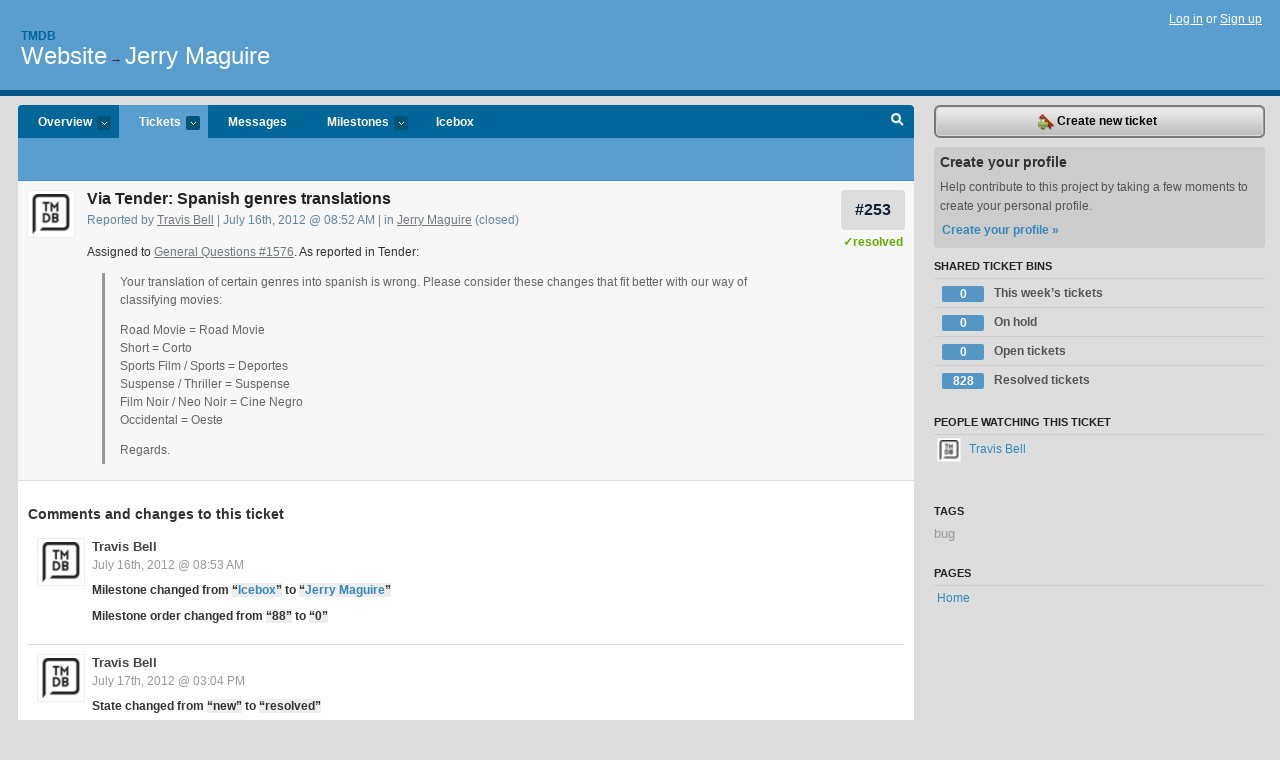

--- FILE ---
content_type: text/html; charset=utf-8
request_url: https://tmdb.lighthouseapp.com/projects/83076/tickets/253-via-tender-spanish-genres-translations
body_size: 5360
content:
<!DOCTYPE html PUBLIC "-//W3C//DTD XHTML 1.0 Transitional//EN"
	"http://www.w3.org/TR/xhtml1/DTD/xhtml1-transitional.dtd">
<html xmlns="http://www.w3.org/1999/xhtml" xml:lang="en" lang="en">
<head>
  <script type="text/javascript" charset="utf-8">document.getElementsByTagName('html')[0].className = 'csshidden';</script>
  <meta http-equiv="Content-type" content="text/html; charset=utf-8" />
  <meta name="csrf-param" content="authenticity_token"/>
<meta name="csrf-token" content="d4b056a45e37d8e180a3393833913ee6b1591b604fc8eb89b1cf8a3ad0673a22"/>
  <title>#253 Via Tender: Spanish genres translations - Website - tmdb</title>
  <link rel="shortcut icon" href="/images/lh2/app/favicon.gif" type="image/gif" />

  <link href="&#47;stylesheets&#47;all.css?1695795671" media="screen" rel="stylesheet" type="text/css" />

  <script src="/javascripts/all.js?1695795671" type="text/javascript"></script>
  <script src="/javascripts/lh2/application.js?1695795671" type="text/javascript"></script>

  <script src="/javascripts/code.js?1695795671" type="text/javascript"></script>

  
  <style type="text/css">
    
  </style>
  <!--[if lt IE 7]>
    <link href="&#47;stylesheets&#47;lh2&#47;curb-stomp.css?1695795671" media="screen" rel="stylesheet" type="text/css" />
  <![endif]-->
  <!--[if IE 7]>
    <link href="&#47;stylesheets&#47;lh2&#47;ie7.css?1695795671" media="screen" rel="stylesheet" type="text/css" />
  <![endif]-->
  <link href="&#47;stylesheets&#47;lh2&#47;print.css?1695795671" media="print" rel="stylesheet" type="text/css" />
  <script type="text/javascript" charset="utf-8">
    if(typeof Lighthouse == 'undefined')
      var Lighthouse = {};

      Lighthouse.authenticityToken = 'd4b056a45e37d8e180a3393833913ee6b1591b604fc8eb89b1cf8a3ad0673a22';
  </script>

    
    <link href="https://tmdb.lighthouseapp.com/projects/83076-website/events.atom" rel="alternate" title="Website events" type="application/atom+xml" />
  
  <script type="text/javascript" charset="utf-8">
    document.observe('dom:loaded', function() {
      Lighthouse.init();
      var flashNotice = "";
      var flashError  = "";
      if(flashNotice) Flash.notice(flashNotice, true);
      if(flashError)  Flash.errors(flashError, true);
      
    });
   
  </script>
</head>
<body class="webkit tickets-show">
  <!-- container -->
  <div id="container">
    <!-- header -->
    <div id="header" class="clear">
      <ul id="sec-nav">
      </ul>
      <div id="titles">
        <h1>
            <strong id="account-name"><a href="/">Tmdb</a></strong>
            <a href="/projects/83076-website" class="pname">Website</a>
            <span>&rarr;</span> <a href="/projects/83076-website/milestones/150202-jerry-maguire" class="pname">Jerry Maguire</a>
        </h1>
      </div>
        <span class="signin">
          <a href="https://lighthouseapp.com/login?to=https%3A%2F%2Ftmdb.lighthouseapp.com%2Fprojects%2F83076%2Ftickets%2F253-via-tender-spanish-genres-translations">Log in</a> or
          <a href="/users/new?to=https%3A%2F%2Ftmdb.lighthouseapp.com%2Fprojects%2F83076%2Ftickets%2F253-via-tender-spanish-genres-translations">Sign up</a>
        </span>
    </div>
    <!-- /header -->

    <!-- content -->
    <div id="content">
      
      <!-- main -->
      <div id="main">
        <div id="project-nav">
          <ul>

                <li  class="submenu-tab" id="t-proj">
          <a href="/projects/83076-website/overview" title="Overview for the Website project">Overview <em>more</em></a>
            <ul class="submenu" style="display:none">
                <li><a href="/projects/83077-api">API</a></li>
                <li><a href="/projects/83076-website">Website</a></li>
            </ul>
                </li>
              <li class="submenu-tab selected" id="t-menu">
              <a href="/projects/83076-website/tickets">Tickets <em>more</em></a>
                <ul class="submenu wbadges" style="display:none">
                  <li class="bin shared" id="menu_ticket_bin_423717">
<a href="/projects/83076-website/tickets/bins/423717" title="Query: state:new state:open milestone:next sort:state-">                      <span class="badge">0</span>
                      This week’s tickets
</a>                  </li>
                  <li class="bin shared" id="menu_ticket_bin_591296">
<a href="/projects/83076-website/tickets/bins/591296" title="Query: state:hold">                      <span class="badge">0</span>
                      On hold
</a>                  </li>
                  <li class="bin shared" id="menu_ticket_bin_378612">
<a href="/projects/83076-website/tickets/bins/378612" title="Query: state:open">                      <span class="badge">0</span>
                      Open tickets
</a>                  </li>
                  <li class="bin shared" id="menu_ticket_bin_378613">
<a href="/projects/83076-website/tickets/bins/378613" title="Query: state:resolved">                      <span class="badge">828</span>
                      Resolved tickets
</a>                  </li>
                    <li><a href="/projects/83076-website/tickets?q=all">All tickets</a></li>
                    <li><a href="/projects/83076-website/tickets?q=created%3Atoday">Today&#39;s tickets</a></li>
                    <li><a href="/projects/83076-website/tickets?q=watched%3Ame">Tickets I&#39;m watching</a></li>
                    <li><a href="/projects/83076-website/tickets?q=responsible%3Ame">Assigned to me</a></li>
                    <li><a href="/projects/83076-website/tickets?q=reported_by%3Ame">Reported by me</a></li>
                    <li><a href="/projects/83076-website/tickets?q=state%3Aopen">Open tickets</a></li>
                    <li><a href="/projects/83076-website/tickets?q=state%3Aclosed">Closed tickets</a></li>
                    <li><a href="/projects/83076-website/tickets?q=responsible%3A%27Travis+Bell%27">Travis Bell's tickets</a></li>
                </ul>
              </li>
              <li><a href="/projects/83076-website/messages">Messages</a></li>
              <li class="submenu-tab" id="t-milestone">
                <a href="/projects/83076-website/milestones/all">Milestones <em>more</em></a>
                <ul class="submenu wbadges" style="display:none">
                  <li>
<a href="/projects/83076-website/milestones/123976-icebox">                      <span class="badge">0</span>
                      Icebox
</a>                  </li>
                </ul>
              </li>

            <li>
                <a href="/projects/83076-website/milestones/current">Icebox</a>
            </li>
            <li id="quick-search"><a href="#" onclick="$('quick-search-bar').toggle(); $('q').focus(); return false">Search</a></li>
          </ul>
        </div>

        <div id="quick-search-bar" style="display:none">
<form action="/projects/83076-website/tickets" id="search-form" method="get">            <label for="q">Find tickets:</label> <input type="search" id="q" name="q" value="" />
            
            <a href="#search-help" id="search-help-trigger">[help]</a>
            <div id="search-help" style="display:none">
              <div class="popup">
                <h3>Keyword searching</h3>
<div class="popup-content">
  <table class="help-tbl" cellspacing="0" cellpadding="0">
    <tr>
      <th>Type</th>
      <th>To find</th>
    </tr>
    <tr>
      <td class="query">responsible:me</td>
      <td>tickets assigned to you</td>
    </tr>
    <tr>
      <td class="query">tagged:"@high"</td>
      <td>tickets tagged @high</td>
    </tr>
    <tr>
      <td class="query">milestone:next</td>
      <td>tickets in the upcoming milestone</td>
    </tr>
    <tr>
      <td class="query">state:invalid</td>
      <td>tickets with the state invalid</td>
    </tr>
    <tr>
      <td class="query">created:"last week"</td>
      <td>tickets created last week</td>
    </tr>
    <tr>
      <td class="query">sort:number, importance, updated</td>
      <td>tickets sorted by #, importance or updated</td>
    </tr>
    <tr>
      <td colspan="2">Combine keywords for powerful searching.</td>
    </tr>
    <tr class="plinks">
      <td colspan="2"><a href="http://help.lighthouseapp.com/faqs/getting-started/how-do-i-search-for-tickets?sso=">Use advanced searching &raquo;</a></td>
    </tr>
  </table>
</div>
              </div>
            </div>
</form>        </div>

        <div id="action-nav">
          <ul class="clear">
            

          </ul>
        </div>

        <div id="flashes">
          <div id="flash-errors" style="display:none"></div>
          <div id="flash-notice" style="display:none"></div>
        </div>
        <div id="page-top">
          
  <div class="greet clear">
    <div class="ticket-meta clear">
      <span class="ticketnum clear">
        <a href="/projects/83076-website/tickets/253">#253</a>
      </span>
      <span class="tstate" style="color:#6A0">&#10003;resolved</span>
    </div>
    <div class="gleft"><img alt="Travis Bell" class="avatar-large avatar" src="https://entp-lh-avatar-production.s3.amazonaws.com/avatars/163856/large.png?AWSAccessKeyId=AKIAJ4QBZRZBVMOUBNZA&amp;Expires=2044000430&amp;Signature=sDUL8B0E%2BhISNzcEAn93Er88g5o%3D" title="Travis Bell" /></div>
    <div class="gcnt">
      <h2>
        Via Tender: Spanish genres translations
      </h2>
      <p class="date">
        Reported by <a href="/users/163856">Travis Bell</a> |
        July 16th, 2012 @ 08:52 AM
        | in <a href="https://tmdb.lighthouseapp.com/projects/83076/milestones/150202-jerry-maguire" anchor="ticket-253">Jerry Maguire</a>
        (closed)
      </p>
      <div class="greet-cnt"><div><p>Assigned to <a href=
"http://help.themoviedb.org/discussions/questions/1576-spanish-version">
General Questions #1576</a>. As reported in Tender:</p>
<blockquote>
<p>Your translation of certain genres into spanish is wrong. Please
consider these changes that fit better with our way of classifying
movies:</p>
<p>Road Movie = Road Movie<br>
Short = Corto<br>
Sports Film / Sports = Deportes<br>
Suspense / Thriller = Suspense<br>
Film Noir / Neo Noir = Cine Negro<br>
Occidental = Oeste</p>
<p>Regards.</p>
</blockquote></div></div>
      
    </div>
  </div>

        </div>
        <div id="main-content" class="clear">
          

<div id="ticket">

  <div class="changes">
    <h3>Comments and changes to this ticket</h3>
    <ul class="info">

      <!-- cached in v:28729829:1342450387v-a:d41d8cd98f00b204e9800998ecf8427e on 2024-10-08 21:53:50 UTC -->
      <li id="ticket-253-2" class="tticket clear shaded" style="clear:left">

        <div class="tleft"><img alt="Travis Bell" class="avatar-large avatar" src="https://entp-lh-avatar-production.s3.amazonaws.com/avatars/163856/large.png?AWSAccessKeyId=AKIAJ4QBZRZBVMOUBNZA&amp;Expires=2044000430&amp;Signature=sDUL8B0E%2BhISNzcEAn93Er88g5o%3D" title="Travis Bell" /></div>
        <div class="tcnt">
          <h4><a href="/users/163856">Travis Bell</a> <span class="event-date"><a href="#ticket-253-2">July 16th, 2012 @ 08:53 AM</a></span></h4>
          <ul class="ticket-changes">
            
<li>Milestone changed from <em class="change">&#147;<span class="milestone" data-id="123976">Icebox</span>&#148;</em> to <em class="change">&#147;<span class="milestone" data-id="150202">Jerry Maguire</span>&#148;</em></li>
<li>Milestone order changed from <em class="change">&#147;88&#148;</em> to <em class="change">&#147;0&#148;</em></li>

          </ul>
          <div class="desc" style="clear:left"></div>
                
        </div>
      </li>

      <!-- cached in v:28755010:1342559095v-a:d41d8cd98f00b204e9800998ecf8427e on 2024-10-08 21:53:50 UTC -->
      <li id="ticket-253-3" class="tticket clear" style="clear:left">

        <div class="tleft"><img alt="Travis Bell" class="avatar-large avatar" src="https://entp-lh-avatar-production.s3.amazonaws.com/avatars/163856/large.png?AWSAccessKeyId=AKIAJ4QBZRZBVMOUBNZA&amp;Expires=2044000430&amp;Signature=sDUL8B0E%2BhISNzcEAn93Er88g5o%3D" title="Travis Bell" /></div>
        <div class="tcnt">
          <h4><a href="/users/163856">Travis Bell</a> <span class="event-date"><a href="#ticket-253-3">July 17th, 2012 @ 03:04 PM</a></span></h4>
          <ul class="ticket-changes">
            
<li>State changed from <em class="change">&#147;new&#148;</em> to <em class="change">&#147;resolved&#148;</em></li>
<li>Tag changed from <em class="change">&#147;<span class="tag">bug</span>&#148;</em> to <em class="change">&#147;<span class="tag">bug</span>&#148;</em></li>
<li>Milestone order changed from <em class="change">&#147;1&#148;</em> to <em class="change">&#147;0&#148;</em></li>

          </ul>
          <div class="desc" style="clear:left"></div>
                
        </div>
      </li>
    </ul>
    
  </div>
  
  
  <div class="form-tip stdout">
    <p>Please <a href="/login?to=https%3A%2F%2Ftmdb.lighthouseapp.com%2Fprojects%2F83076%2Ftickets%2F253-via-tender-spanish-genres-translations">Sign in</a> or <a href="/users/new?to=https%3A%2F%2Ftmdb.lighthouseapp.com%2Fprojects%2F83076%2Ftickets%2F253-via-tender-spanish-genres-translations">create a free account</a> to add a new ticket.</p>
    <p>With your very own profile, you can contribute to projects, track your activity, watch tickets, receive and update tickets through your 
      email and much more.</p>
  </div>
</div>





        </div>
      </div>
      <!-- /main -->

      <!-- sidebar -->
      <div id="sbar">
                <span class="sbar-btn">
<a href="/projects/83076-website/tickets/new?ticket%5Bmilestone_id%5D=150202-jerry-maguire">                    <img alt="New-ticket" src="/images/lh2/app/icons/new-ticket.png?1695795671" /> Create new ticket
</a>                </span>
          
<div class="attention">
  <h3>Create your profile</h3>
  <p>Help contribute to this project by taking a few moments to create your personal profile.  <a href="/users/new?to=%2Fprojects%2F83076%2Ftickets%2F253-via-tender-spanish-genres-translations" class="abutton">Create your profile »</a>
  </p>
</div>


            <div class="sblock bin-block" id="private-bin-block" style="display:none">
</div>

            <div class="sblock bin-block" id="shared-bin-block" >
  <h3>Shared Ticket Bins <a href="#sortbin" id="shared-bin-sorter" style="display:none">(Sort)</a></h3>
  <ul class="stacked wbadges sortable" id="shared-ticket-bins">
    <li class="bin shared" id="list_ticket_bin_423717" >
      <span class="handle-wrapper">
        <span class="handle" style="display:none">&#x2193;&#x2191; drag</span>
      </span>
<a href="/projects/83076-website/tickets/bins/423717" title="Query: state:new state:open milestone:next sort:state-">        <span class="badge">0</span>
        This week’s tickets
</a>    </li>
    <li class="bin shared" id="list_ticket_bin_591296" >
      <span class="handle-wrapper">
        <span class="handle" style="display:none">&#x2193;&#x2191; drag</span>
      </span>
<a href="/projects/83076-website/tickets/bins/591296" title="Query: state:hold">        <span class="badge">0</span>
        On hold
</a>    </li>
    <li class="bin shared" id="list_ticket_bin_378612" >
      <span class="handle-wrapper">
        <span class="handle" style="display:none">&#x2193;&#x2191; drag</span>
      </span>
<a href="/projects/83076-website/tickets/bins/378612" title="Query: state:open">        <span class="badge">0</span>
        Open tickets
</a>    </li>
    <li class="bin shared" id="list_ticket_bin_378613" >
      <span class="handle-wrapper">
        <span class="handle" style="display:none">&#x2193;&#x2191; drag</span>
      </span>
<a href="/projects/83076-website/tickets/bins/378613" title="Query: state:resolved">        <span class="badge">828</span>
        Resolved tickets
</a>    </li>
  </ul>
</div>


            <div class="sblock">
      <h3>People watching this ticket</h3>
      <ul class="link-list" id="watchers">
        <li class="watcherdude last" id="watcher-163856">
<a href="/users/163856">      <img alt="Travis Bell" class="tinyavatar" src="https://entp-lh-avatar-production.s3.amazonaws.com/avatars/163856/small.png?AWSAccessKeyId=AKIAJ4QBZRZBVMOUBNZA&amp;Expires=2084485366&amp;Signature=UE5wgh3IrjmcFCyca5fdvzNb39E%3D" title="Travis Bell" />
      Travis Bell
</a>  </li>
        </ul>
    </div>
    
  

   
<div class="sblock">
  <h3>Tags</h3>
    <div class="taglist">
      <a href="https://tmdb.lighthouseapp.com/projects/83076-website/tickets?q=tagged%3A%22bug%22" class="size0" rel="tag" title="bug">bug</a>
    </div>
</div>

  


  
<div class="sblock clear">
  <h3>Pages </h3>
  <ul class="link-list sortable" id="pagelist">
    <li id="page_155157"><span class="handle" style="display:none">&#x2193;&#x2191; drag</span><a href="/projects/83076/home">Home</a></li>
  </ul>
    
</div>


      </div>
      <!-- /sidebar -->
      
    </div>
    <!-- /content -->
    <!-- footer -->
    <div id="footer">
      <div id="footer-cnt">
        <ul id="ftr-links">
          <li id="entp"><a href="https://entp.com" title="The folks who built this">activereload/entp</a></li>
          <li><a href="http://blog.entp.com/" title="Read our stuff">Our blog</a></li>
          <li><a href="http://help.lighthouseapp.com/faqs?sso=" title="Frequently Asked Questions">FAQ</a></li>
          <li><a href="http://help.lighthouseapp.com/kb/api" title="Developer API documentation and examples">API</a></li>
          <li><a href="https://lighthouseapp.com/privacy" title="Privacy">Privacy</a></li>
          <li><a href="https://lighthouseapp.com/tos" title="Terms of service">Terms of service</a></li>
        </ul>
        <p>Copyright &copy; 2007-2026 <a href="https://entp.com">activereload/entp</a>
        </p>
      </div>
    </div>
    <!-- /footer -->
  </div>
  <!-- /container -->



<!-- Google Analytics -->
<script>
(function(i,s,o,g,r,a,m){i['GoogleAnalyticsObject']=r;i[r]=i[r]||function(){
(i[r].q=i[r].q||[]).push(arguments)},i[r].l=1*new Date();a=s.createElement(o),
m=s.getElementsByTagName(o)[0];a.async=1;a.src=g;m.parentNode.insertBefore(a,m)
})(window,document,'script','//www.google-analytics.com/analytics.js','ga');

ga('create', 'UA-1408278-2', 'auto');
ga('set',    'anonymizeIp', true)
ga('send',   'pageview');


</script>
<!-- End Google Analytics -->



</body>
</html>
